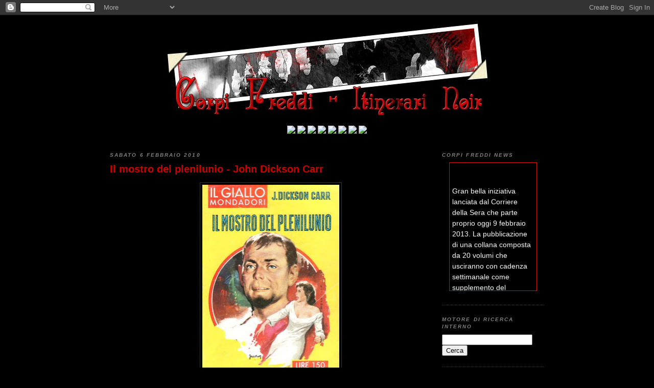

--- FILE ---
content_type: text/html; charset=UTF-8
request_url: https://corpifreddi.blogspot.com/2010/02/il-mostro-del-plenilunio-john-dickson.html?showComment=1265617238570
body_size: 19361
content:
<!DOCTYPE html>
<html dir='ltr' xmlns='http://www.w3.org/1999/xhtml' xmlns:b='http://www.google.com/2005/gml/b' xmlns:data='http://www.google.com/2005/gml/data' xmlns:expr='http://www.google.com/2005/gml/expr'>
<head>
<link href='https://www.blogger.com/static/v1/widgets/2944754296-widget_css_bundle.css' rel='stylesheet' type='text/css'/>
<meta content='ZB+hmoi/KNtdBSrIrn+lzU+t7nlQM/I2RvbJt6MbqwU=' name='verify-v1'/>
<script>
function openPopup(divId,W,H) {
if(W == undefined || H == undefined) {
W=1024;
H=768;
}
var html = document.getElementById(divId).innerHTML;
var newWindow = window.open("","","top=100,left=200,width=" +W+",height="+H+",scrollbars=yes,status=no,menubar=no,toolbar=no,locations=no");
newWindow.document.open();
newWindow.document.write(html);
newWindow.document.close();
}
</script>
<!-- TradeDoubler site verification 1628412 -->
<script type='text/javascript'>
msg = 'Corpi Freddi - blog di letteratura Noir';
</script>
<script src="//www.ilsitoblu.com/lacameradeiblog/script/titolo/scorrevole.js" type="text/javascript"></script>
<link href="//www.ilsitoblu.com/lacameradeiblog/script/menuspry/menuspry.css" rel="stylesheet" type="text/css">
<script src="//www.ilsitoblu.com/lacameradeiblog/script/menuspry/script.js" type="text/javascript"></script>
<meta content='text/html; charset=UTF-8' http-equiv='Content-Type'/>
<meta content='blogger' name='generator'/>
<link href='https://corpifreddi.blogspot.com/favicon.ico' rel='icon' type='image/x-icon'/>
<link href='http://corpifreddi.blogspot.com/2010/02/il-mostro-del-plenilunio-john-dickson.html' rel='canonical'/>
<link rel="alternate" type="application/atom+xml" title="Corpi Freddi - itinerari noir - Atom" href="https://corpifreddi.blogspot.com/feeds/posts/default" />
<link rel="alternate" type="application/rss+xml" title="Corpi Freddi - itinerari noir - RSS" href="https://corpifreddi.blogspot.com/feeds/posts/default?alt=rss" />
<link rel="service.post" type="application/atom+xml" title="Corpi Freddi - itinerari noir - Atom" href="https://www.blogger.com/feeds/1505972036154903738/posts/default" />

<link rel="alternate" type="application/atom+xml" title="Corpi Freddi - itinerari noir - Atom" href="https://corpifreddi.blogspot.com/feeds/4815485217229102279/comments/default" />
<!--Can't find substitution for tag [blog.ieCssRetrofitLinks]-->
<link href='https://blogger.googleusercontent.com/img/b/R29vZ2xl/AVvXsEjmqFSf7Ip2O1o99-Y2VdkISB9MdU5jBFzXirNtbMZkIfv88k9yunsu143HQCz4Fsczd_GrHwNW_E5SMopRgupTTwlXpkglEeZKWDM8j0Luj_HI3iqSxwFV67urtupksByjCU1RRAXs6yab/s400/il_mostro_plenilunio_prima_ITA.jpg' rel='image_src'/>
<meta content='http://corpifreddi.blogspot.com/2010/02/il-mostro-del-plenilunio-john-dickson.html' property='og:url'/>
<meta content='Il mostro del plenilunio - John Dickson Carr' property='og:title'/>
<meta content='Il blog si occupa di gialli, thriller, noir, horror in tutte le sue facce: fumetti, libri, cinema e tv.Troverete interviste, recensioni, articoli ecc' property='og:description'/>
<meta content='https://blogger.googleusercontent.com/img/b/R29vZ2xl/AVvXsEjmqFSf7Ip2O1o99-Y2VdkISB9MdU5jBFzXirNtbMZkIfv88k9yunsu143HQCz4Fsczd_GrHwNW_E5SMopRgupTTwlXpkglEeZKWDM8j0Luj_HI3iqSxwFV67urtupksByjCU1RRAXs6yab/w1200-h630-p-k-no-nu/il_mostro_plenilunio_prima_ITA.jpg' property='og:image'/>
<title>Corpi Freddi - itinerari noir: Il mostro del plenilunio - John Dickson Carr</title>
<style id='page-skin-1' type='text/css'><!--
/*
-----------------------------------------------
Blogger Template Style
Name:     Minima Black
Designer: Douglas Bowman
URL:      www.stopdesign.com
Date:     26 Feb 2004
Updated by: Blogger Team
----------------------------------------------- */
/* Variable definitions
====================
<Variable name="bgcolor" description="Page Background Color"
type="color" default="#000">
<Variable name="textcolor" description="Text Color"
type="color" default="#ccc">
<Variable name="linkcolor" description="Link Color"
type="color" default="#9ad">
<Variable name="pagetitlecolor" description="Blog Title Color"
type="color" default="#ccc">
<Variable name="descriptioncolor" description="Blog Description Color"
type="color" default="#777">
<Variable name="titlecolor" description="Post Title Color"
type="color" default="#ad9">
<Variable name="bordercolor" description="Border Color"
type="color" default="#333">
<Variable name="sidebarcolor" description="Sidebar Title Color"
type="color" default="#777">
<Variable name="sidebartextcolor" description="Sidebar Text Color"
type="color" default="#999">
<Variable name="visitedlinkcolor" description="Visited Link Color"
type="color" default="#a7a">
<Variable name="bodyfont" description="Text Font"
type="font" default="normal normal 100% 'Trebuchet MS',Trebuchet,Verdana,Sans-serif">
<Variable name="headerfont" description="Sidebar Title Font"
type="font"
default="normal bold 78% 'Trebuchet MS',Trebuchet,Arial,Verdana,Sans-serif">
<Variable name="pagetitlefont" description="Blog Title Font"
type="font"
default="normal bold 200% 'Trebuchet MS',Trebuchet,Verdana,Sans-serif">
<Variable name="descriptionfont" description="Blog Description Font"
type="font"
default="normal normal 78% 'Trebuchet MS', Trebuchet, Verdana, Sans-serif">
<Variable name="postfooterfont" description="Post Footer Font"
type="font"
default="normal normal 78% 'Trebuchet MS', Trebuchet, Arial, Verdana, Sans-serif">
<Variable name="startSide" description="Start side in blog language"
type="automatic" default="left">
<Variable name="endSide" description="End side in blog language"
type="automatic" default="right">
*/
/* Use this with templates/template-twocol.html */
body {
background:#000000;
margin:0;
color:#cccccc;
font: x-small "Trebuchet MS", Trebuchet, Verdana, Sans-serif;
font-size/* */:/**/small;
font-size: /**/small;
text-align: center;
}
a:link {
color:#cc0000;
text-decoration:none;
}
a:visited {
color:#e1771e;
text-decoration:none;
}
a:hover {
color:#cc0000;
text-decoration:underline;
}
a img {
border-width:0;
}
a.Bottone {
background: #000000;
padding: 0px;
color: #0000FF;
}
/* Header
-----------------------------------------------
*/
#header-wrapper {
width:650px;
margin:0 auto 0px;
border:0px solid #333333;
}
#header-inner {
background-position: center;
margin-left: auto;
margin-right: auto;
}
#header {
margin: 5px;
border: 0px solid #333333;
text-align: center;
color:#cc0000;
}
#header h1 {
margin:5px 5px 0;
padding:15px 20px .25em;
line-height:1.2em;
text-transform:uppercase;
letter-spacing:.2em;
font: normal bold 200% Times, serif;
}
#header a {
color:#cc0000;
text-decoration:none;
}
#header a:hover {
color:#cc0000;
}
#header .description {
margin:0 5px 5px;
padding:0 20px 15px;
max-width:700px;
text-transform:uppercase;
letter-spacing:.2em;
line-height: 1.4em;
font: normal normal 78% Trebuchet, Trebuchet MS, Arial, sans-serif;
color: #777777;
}
#header img {
margin-left: auto;
margin-right: auto;
}
/* Outer-Wrapper
----------------------------------------------- */
#outer-wrapper {
width: 850px;
margin:0 auto;
padding:10px;
text-align:left;
font: normal normal 14px 'Trebuchet MS',Trebuchet,Verdana,Sans-serif;
}
#main-wrapper {
width: 630px;
float: left;
word-wrap: break-word; /* fix for long text breaking sidebar float in IE */
overflow: hidden;     /* fix for long non-text content breaking IE sidebar float */
}
#sidebar-wrapper {
width: 200px;
float: right;
word-wrap: break-word; /* fix for long text breaking sidebar float in IE */
overflow: hidden;     /* fix for long non-text content breaking IE sidebar float */
}
/* Headings
----------------------------------------------- */
h2 {
margin:1.5em 0 .75em;
font:italic bold 74% Arial, sans-serif;
line-height: 1.4em;
text-transform:uppercase;
letter-spacing:.2em;
color:#808080;
}
/* Posts
-----------------------------------------------
*/
h2.date-header {
margin:1.5em 0 .5em;
}
.post {
margin:.5em 0 1.5em;
border-bottom:1px dotted #333333;
padding-bottom:1.5em;
}
.post h3 {
margin:.25em 0 0;
padding:0 0 4px;
font-size:140%;
font-weight:normal;
line-height:1.4em;
color:#cc0000;
}
.post h3 a, .post h3 a:visited, .post h3 strong {
display:block;
text-decoration:none;
color:#cc0000;
font-weight:bold;
}
.post h3 strong, .post h3 a:hover {
color:#cccccc;
}
.post-body {
margin:0 0 .75em;
line-height:1.6em;
}
.post-body blockquote {
line-height:1.3em;
}
.post-footer {
margin: .75em 0;
color:#808080;
text-transform:uppercase;
letter-spacing:.1em;
font: italic bold 78% Times, serif;
line-height: 1.4em;
}
.comment-link {
margin-left:.6em;
}
.post img {
padding:4px;
border:1px solid #333333;
}
.post blockquote {
margin:1em 20px;
}
.post blockquote p {
margin:.75em 0;
}
/* Comments
----------------------------------------------- */
#comments h4 {
margin:1em 0;
font-weight: bold;
line-height: 1.4em;
text-transform:uppercase;
letter-spacing:.2em;
color: #808080;
}
#comments-block {
margin:1em 0 1.5em;
line-height:1.6em;
}
#comments-block .comment-author {
margin:.5em 0;
}
#comments-block .comment-body {
margin:.25em 0 0;
}
#comments-block .comment-footer {
margin:-.25em 0 2em;
line-height: 1.4em;
text-transform:uppercase;
letter-spacing:.1em;
}
#comments-block .comment-body p {
margin:0 0 .75em;
}
.deleted-comment {
font-style:italic;
color:gray;
}
.feed-links {
clear: both;
line-height: 2.5em;
}
#blog-pager-newer-link {
float: left;
}
#blog-pager-older-link {
float: right;
}
#blog-pager {
text-align: center;
}
/* Sidebar Content
----------------------------------------------- */
.sidebar {
color: #ffffff;
line-height: 1.5em;
}
.sidebar ul {
list-style:none;
margin:0 0 0;
padding:0 0 0;
}
.sidebar li {
margin:0;
padding-top:0;
padding-right:0;
padding-bottom:.25em;
padding-left:15px;
text-indent:-15px;
line-height:1.5em;
}
.sidebar .widget, .main .widget {
border-bottom:1px dotted #333333;
margin:0 0 1.5em;
padding:0 0 1.5em;
}
.main .Blog {
border-bottom-width: 0;
}
/* Profile
----------------------------------------------- */
.profile-img {
float: left;
margin-top: 0;
margin-right: 5px;
margin-bottom: 5px;
margin-left: 0;
padding: 4px;
border: 1px solid #333333;
}
.profile-data {
margin:0;
text-transform:uppercase;
letter-spacing:.1em;
font: italic bold 78% Times, serif;
color: #808080;
font-weight: bold;
line-height: 1.6em;
}
.profile-datablock {
margin:.5em 0 .5em;
}
.profile-textblock {
margin: 0.5em 0;
line-height: 1.6em;
}
.profile-link {
font: italic bold 78% Times, serif;
text-transform: uppercase;
letter-spacing: .1em;
}
/* Footer
----------------------------------------------- */
#footer {
width:660px;
clear:both;
margin:0 auto;
padding-top:15px;
line-height: 1.6em;
text-transform:uppercase;
letter-spacing:.1em;
text-align: center;
}

--></style>
<link href='https://www.blogger.com/dyn-css/authorization.css?targetBlogID=1505972036154903738&amp;zx=b1fb4494-b405-4e4c-a8f6-559c312a1f4a' media='none' onload='if(media!=&#39;all&#39;)media=&#39;all&#39;' rel='stylesheet'/><noscript><link href='https://www.blogger.com/dyn-css/authorization.css?targetBlogID=1505972036154903738&amp;zx=b1fb4494-b405-4e4c-a8f6-559c312a1f4a' rel='stylesheet'/></noscript>
<meta name='google-adsense-platform-account' content='ca-host-pub-1556223355139109'/>
<meta name='google-adsense-platform-domain' content='blogspot.com'/>

</head>
<body>
<div class='navbar section' id='navbar'><div class='widget Navbar' data-version='1' id='Navbar1'><script type="text/javascript">
    function setAttributeOnload(object, attribute, val) {
      if(window.addEventListener) {
        window.addEventListener('load',
          function(){ object[attribute] = val; }, false);
      } else {
        window.attachEvent('onload', function(){ object[attribute] = val; });
      }
    }
  </script>
<div id="navbar-iframe-container"></div>
<script type="text/javascript" src="https://apis.google.com/js/platform.js"></script>
<script type="text/javascript">
      gapi.load("gapi.iframes:gapi.iframes.style.bubble", function() {
        if (gapi.iframes && gapi.iframes.getContext) {
          gapi.iframes.getContext().openChild({
              url: 'https://www.blogger.com/navbar/1505972036154903738?po\x3d4815485217229102279\x26origin\x3dhttps://corpifreddi.blogspot.com',
              where: document.getElementById("navbar-iframe-container"),
              id: "navbar-iframe"
          });
        }
      });
    </script><script type="text/javascript">
(function() {
var script = document.createElement('script');
script.type = 'text/javascript';
script.src = '//pagead2.googlesyndication.com/pagead/js/google_top_exp.js';
var head = document.getElementsByTagName('head')[0];
if (head) {
head.appendChild(script);
}})();
</script>
</div></div>
<div id='outer-wrapper'><div id='wrap2'>
<!-- skip links for text browsers -->
<span id='skiplinks' style='display:none;'>
<a href='#main'>skip to main </a> |
      <a href='#sidebar'>skip to sidebar</a>
</span>
<div id='header-wrapper'>
<div class='header section' id='header'><div class='widget Header' data-version='1' id='Header1'>
<div id='header-inner'>
<a href='https://corpifreddi.blogspot.com/' style='display: block'>
<img alt='Corpi Freddi - itinerari noir' height='180px; ' id='Header1_headerimg' src='https://blogger.googleusercontent.com/img/b/R29vZ2xl/AVvXsEgL1x4jRXqUxIqQmwqoQArz9gadpXwyW89wswzQw-kbyc1SExy85eLsyx3WLJ1vQRRg3gDbABkkGDzlFG8d_IDm_TZO8xRG-usOAK_8Sb6AGhsNahhjBKxtTX8UGxGnQCET-zAIvWL7LUg/s1600-r/CorpiFreddi.jpg' style='display: block' width='634px; '/>
</a>
</div>
</div></div>
</div>
<div id='content-wrapper'>
<div id='crosscol-wrapper' style='text-align:center'>
<div class='crosscol section' id='crosscol'><div class='widget Text' data-version='1' id='Text1'>
<div class='widget-content'>
<span style="color: rgb(0, 0, 0);"> </span><br/>
</div>
<div class='clear'></div>
</div><div class='widget HTML' data-version='1' id='HTML5'>
<div class='widget-content'>
<a href="http://corpifreddi.blogspot.com" class="Bottone" title="Torna alla Home dei Corpi Freddi"><img border="0" src="https://lh3.googleusercontent.com/blogger_img_proxy/AEn0k_tQG7xJEeYPpPg4WRIxxLhvrTe944Iae3bGi8ikGAxow1FbnFNB7DjNMon6mMgXNyU6p2iELQtmglvBv7fsIBUKo-bLgz1XdxHiOusGyNZ6qOTBTw=s0-d"></a>

<a href="http://corpifreddi.blogspot.com/search/label/Recensioni" class="Bottone" title="Le recensioni dei libri letti dai corpicini"><img border="0" src="https://lh3.googleusercontent.com/blogger_img_proxy/AEn0k_vYNkkl7GTd7mm-jre94mGaC-vsqS96OFQ38zTT-yXPJsszHll-PXC9gLAhS-dG6W1wXkUFyorWASZpzFUdZAiCKNAt6tWU4s4ESVayQq-CIJ38qlnWvdCSYlQ=s0-d"></a>

<a href="http://corpifreddi.blogspot.com/search/label/Lista_Interviste" class="Bottone" title="Interviste ai + grandi autori"><img border="0" src="https://lh3.googleusercontent.com/blogger_img_proxy/AEn0k_tmhztF4pHKmLjn8xO_gPdhK6Uy5NlzB58xGkm1mY1qNUzgtXgFdjJrgucEajOF3fcUmPYuWFaYx36KB6PVdrno40vqVv6yXPXV1eOv7neAezzLNVZmkEHxBQ=s0-d"></a>

<a href="http://corpifreddi.blogspot.com/search/label/Novità" class="Bottone" title="Consigli per gli acquisti!!"><img border="0" src="https://lh3.googleusercontent.com/blogger_img_proxy/AEn0k_ttS-LMBpV7SSyD4ifyNjaPu2Vm1TTyXrgmG0YS_NkQYSTk519q2nrHKxJnQbQ36aTXLO03cZ30w_Ooov-0Eo063DISn7ZkF8HkAN63Mbvtf_yrPw=s0-d"></a>

<a href="http://corpifreddi.blogspot.com/search/label/lista_retrospettive" class="Bottone" title="Vita Morte e Libri di uno Scrittore"><img border="0" src="https://lh3.googleusercontent.com/blogger_img_proxy/AEn0k_vTzM0iKqgZIsFgf80DsxbmWa_mtDsC5_1kKQTrv7OXSpojIc1SJ8x0NTtkjlPro9iui4pRPXSObcQK5_BTlmB7QnfCIhkylmnR4vjbt-bXOYSEQIgEaeo_dqZRHA=s0-d"></a>
<a href="http://corpifreddi.blogspot.com/search/label/Angolo_autori" class="Bottone" title="Articoli, racconti inediti scritti in esclusiva per noi!!"><img border="0" src="https://lh3.googleusercontent.com/blogger_img_proxy/AEn0k_scEGdeCCAm572y2P8VERL6dJre3FkndYGS4FSYWOlFoHhAuRUjA7NoTXHdHYXK_khZ-Ew3RKeBkyTTNMzYXqORJ_WR2vNNAaTFRI2gbfEhmGHdxMJG_0XB7D74SMvldtU=s0-d"></a>

<a href="http://corpifreddi.blogspot.com/search/label/spazio_fumetti" class="Bottone" title="Spazio dedicato al fumetto"><img border="0" src="https://lh3.googleusercontent.com/blogger_img_proxy/AEn0k_trR9zkY8UYd2XYGjlHdnF4jmTPFAbp0GySh7YCHnjBjSxnxaPCdgKHWyMkQz_B87DQ5nAeXp3g26RD1wqweavKohVAUl_OSzLbcDMHQQEYu0xGSqKyfg=s0-d"></a>

<a href="http://corpifreddi.blogspot.com/search/label/I_Classici" class="Bottone" title="Spazio Amarcord"><img border="0" src="https://lh3.googleusercontent.com/blogger_img_proxy/AEn0k_s9-yvweX_up9amlcuq6FDfgvDde4aFdcGH_MCOJokTycGttZtwSdeUHRAKYm63MdMAWGzgYjPJF3F1Y2pNi1bbq200MfZ8jQqC8ruzcC-JMvfJVzWp2GfoiGYIXM4=s0-d"></a>
</div>
<div class='clear'></div>
</div><div class='widget Text' data-version='1' id='Text2'>
<div class='widget-content'>
<span style="color: rgb(0, 0, 0);">_<br/></span>
</div>
<div class='clear'></div>
</div></div>
</div>
<div id='main-wrapper'>
<div class='main section' id='main'><div class='widget Blog' data-version='1' id='Blog1'>
<div class='blog-posts hfeed'>

          <div class="date-outer">
        
<h2 class='date-header'><span>sabato 6 febbraio 2010</span></h2>

          <div class="date-posts">
        
<div class='post-outer'>
<div class='post hentry uncustomized-post-template'>
<a name='4815485217229102279'></a>
<h3 class='post-title entry-title'>
<a href='https://corpifreddi.blogspot.com/2010/02/il-mostro-del-plenilunio-john-dickson.html'>Il mostro del plenilunio - John Dickson Carr</a>
</h3>
<div style='float:left;padding:4px;'>
<a name='fb_share' rel='nofollow' share_url='https://corpifreddi.blogspot.com/2010/02/il-mostro-del-plenilunio-john-dickson.html' type='button_count'></a>
<script src="//static.ak.fbcdn.net/connect.php/js/FB.Share" type="text/javascript"></script>
</div>
<div class='post-header-line-1'></div>
<div class='post-body entry-content'>
<div class="separator" style="clear: both; text-align: center;"><a href="https://blogger.googleusercontent.com/img/b/R29vZ2xl/AVvXsEjmqFSf7Ip2O1o99-Y2VdkISB9MdU5jBFzXirNtbMZkIfv88k9yunsu143HQCz4Fsczd_GrHwNW_E5SMopRgupTTwlXpkglEeZKWDM8j0Luj_HI3iqSxwFV67urtupksByjCU1RRAXs6yab/s1600-h/il_mostro_plenilunio_prima_ITA.jpg" imageanchor="1" style="margin-left: 1em; margin-right: 1em;"><img border="0" height="400" src="https://blogger.googleusercontent.com/img/b/R29vZ2xl/AVvXsEjmqFSf7Ip2O1o99-Y2VdkISB9MdU5jBFzXirNtbMZkIfv88k9yunsu143HQCz4Fsczd_GrHwNW_E5SMopRgupTTwlXpkglEeZKWDM8j0Luj_HI3iqSxwFV67urtupksByjCU1RRAXs6yab/s400/il_mostro_plenilunio_prima_ITA.jpg" width="268" /></a></div><br />
&#8220;<i style="color: red;"><b>&#8230;E uno dei più spaventosi tra questi mostri  della notte (che si  trovano anche nella nostra ridente  terra di Francia) è una figura terrificante che durante il giorno può nascondersi sotto l&#8217;aspetto  di un bell&#8217;uomo  o di una graziosa donna sorridente; ma durante la notte diventa un&#8217;orribile bestia dagli artigli sporchi di sangue. Così vi  dico  persino a  voi che vivete nella città di Parigi, quando la vostra lampada durante la notte sparge una luce fioca , e voi sentite un lieve battito di dita sui vetri della vostra  finestra, non aprite la porta a questo ingannevole viandante ...</b></i> " <br />
<br />
Inizia così, mettendo in guardia i lettori della presenza di mostri (lupi mannari ? vampiri ?) che con il calare delle tenebre vengono a bussare alla nostra porta, &#8220;<i><b>Il mostro del plenilunio</b></i>&#8221; primo romanzo e primo delitto &#8220;della camera chiusa&#8221; di <b>John Dickson Carr</b>, scrittore americano che passerà alla storia come il padrone e maestro indiscusso del genere. Era il 5 febbraio 1930: sono passati esattamente 80 anni da quando la Harper &amp; Brothers, storica casa editrice di New York, dava alle stampe &#8220;It walks by night&#8221; a cui faranno seguito una settantina di libri. In Italia si dovrà attendere il 9 novembre 1958 quando verrà pubblicato per la prima volta nella collana &#8220;Il Giallo Mondadori&#8221; al n. 510.<br />
<b>Alexandre Laurent </b>è uno psicopatico serial killer finito al manicomio. Sua moglie, <b>Louise</b>, decide di rifarsi una vita e risposarsi con il duca di <b>Saligny</b>, famoso nel &#8220;beau monde&#8221; per essere un noto giocatore di tennis, in grado di sconfiggere nientemeno che Renè Lacoste a Wimbledon , nonché schermitore di fama internazionale. Ma un bel (?!?) giorno <b>Laurent </b>riesce a fuggire dall&#8217;istituto in cui è rinchiuso e a far giungere un messaggio al duca, minacciandolo di morte nel caso  insistesse a convolare a nozze con l&#8217;ex amata.<br />
Il nobil uomo, da buon guascone, si sposa ugualmente e viene quindi puntualmente assassinato in un modo assolutamente spettacolare (che lascio scoprire a voi) in una stanza in cui è entrato da solo e dalla quale, soprattutto, dopo l'omicidio, non è uscito nessuno &#8220;Un delitto impossibile&#8230;.  e se  c&#8217;è un caso in cui non si può pensare che il morto si sia tolto la vita con le proprie mani è proprio questo&#8221;.<br />
Eppure, nel giro di dieci minuti qualcuno è entrato  nel locale, ha commesso l'omicidio ed è fuggito  senza lasciare la minima traccia e senza essere visto da nessuno. Chi è l&#8217;assassino? Come ha fatto? E soprattutto perché continua a colpire? <br />
Per il suo esordio letterario, <b>John Dickson Carr</b> si affida a<b> Henri Bencolin</b>, già personaggio centrale di alcuni suoi racconti brevi pubblicati sul giornale scolastico ai tempi del college  e che sarà protagonista solamente di altri 4 romanzi.<br />
Nelle prime storie il nostro è decisamente più giovane e semplicemente uno dei tanti prefetti della sureté  ma già in questa avventura lo troviamo ormai  &#8220;judge d&#8217;instruction&#8221; del dipartimento della Senna nonché capo della polizia parigina. Un personaggio dall&#8217;aspetto &#8220;mefistofelico&#8221; che sembrerebbe trovarsi a maggior agio piuttosto in un &#8220;feuleitton&#8221; ottocentesco che in un libro del &#8216;900.  Aveva le palpebre cadenti, un naso sottile e aquilino, e profonde rughe  che scendevano giù fino ai lati della bocca.<br />
Portava i baffi piccoli e la barba a punta nera. I suoi capelli neri erano pettinati con la riga in mezzo e si alzavano in punta, come le corna. Ma non lasciatevi ingannare: le &#8220;cronache del tempo&#8221; lo dipingevano come l&#8217;&#8221;uomo più pericoloso d&#8217;Europa&#8221;. Ne viene fuori un personaggio forse un po&#8217; pienotto si sé e con la tendenza a pontificare un po&#8217; troppo, un misto tra un diavolo in abito da sera e un dandy alla  Philo Vance ma sicuramente una figura suggestiva.<br />
Pur essendo un&#8217;opera prima, &#8220;<i><b>Il mostro del plenilunio</b></i>&#8221;, secondo il mio modesto parere, si può tranquillamente collocare nel novero delle cose migliori mai scritte da <b>Carr</b>. Certamente la meccanica del delitto della camera chiusa non è eclatante come altre, quasi come se, l&#8217;autore da grandissimo illusionista quale era, volesse tenere in serbo i suoi trucchi migliori per i romanzi successivi. Forse c'è qualche &#8220;effetto speciale&#8221; di troppo e un po&#8217; troppo artefatto, ma l&#8217;intera trama funziona ugualmente a meraviglia, proponendo già tutte quelle peculiari caratteristiche che renderanno inconfondibili le sue storie. Si tratta di un racconto  lugubre, sinistro e tenebroso, pervaso di intrighi e complicazioni  nella migliore tradizione del Grand Guignol, (cosa che distinguerà tutti i primi romanzi di Carr).<br />
Una perfetta fusione tra Gastron  Leroux (autore di quello che secondo Carr è il miglior racconto della camera chiusa &#8220;Il mistero della camera gialla&#8221; del 1907 ) ed Edgar Allan Poe, la cui ingombrante presenza aleggia lungo tutto il corso della storia. Numerosi fattori concorrono a ricreare una certa aria da romanzo d&#8217;appendice. Una Parigi notturna che, in barba alla fama ormai consolidata di &#8220;ville lumiere&#8221;, appare antelucana, buia, oscura e tenebrosa, in cui verrebbe più logico immaginare i lunghi &#8220;boulevards&#8221;  percorsi da &#8220;fiacres&#8221; condotti dai cavalli, alla luce incerta e tremolante dei lampioni a gas, piuttosto che dalle automobili. Fanno da palcoscenico atavici e vetusti palazzi aristocratici che ci immaginiamo, favoriti dalla narrazione, con enormi scaloni, impolverati ritratti di antenati che dalle pareti sembrano seguirci con lo sguardo, antiquati arazzi, orologi che ticchettano nella nel silenzio della notte, vecchie armature, stanze chiuse da tempi immemorabili, ombre e oscurità degni di casa Usher.<br />
Il buio, poi, viene attenuato preferibilmente dalle fiammelle tremule delle candele, che rischiarano alcune delle scene di maggior effetto del romanzo ingigantendo a dismisura e dando vita alle ombre sui muri, siano esse di commensali che trascorrono la serata a discutere di celebri omicidi (il più possibile efferati) e di racconti famosi di Edgar Allan Poe, sia che siano di intervenuti ad una veglia funebre o convitati di romantici &#8220;tete a tete&#8221; ignari di chi si cela nell&#8217;oscurità che li circonda.<br />
Tutti componenti che l&#8217;autore americano adorava e a cui attingerà a piene mani nel prosieguo del suo cammino letterario quarantennale che si concluderà nel 1972 con la pubblicazione di &#8220;<i><b>Il mistero di Muriel</b></i>&#8221; giallo storico senza personaggi fissi, e che ancora oggi a distanza  di 80 anni conquistano e appassionano milioni di lettori di tutto il mondo, che come noi, chiamati a raccolta dal grande Pifferaio Magico, <b>John Dickson Carr</b>, rimangono incantati e stregati da quello che lo stesso autore, in un suo saggio dedicato al romanzo giallo, chiama &#8220;il vecchio gioco, il grande gioco, il più straordinario gioco del mondo&#8221;.<br />
<br />
<br />
<div style="text-align: center;"><b>John Dickson Carr</b></div><div style="text-align: center;"><b>Il mostro del plenilunio</b></div><div style="text-align: center;"><b>(It walks by night - 1930)</b></div><div class="separator" style="clear: both; text-align: center;"><a href="https://blogger.googleusercontent.com/img/b/R29vZ2xl/AVvXsEhoAU-d94czmw7F4nARSPVcoB-ZvGEHNgYqjSr5ieck0wwuXOl4JXJmYDgC5Z9sswcm9b3okkdKw_hUdaayk6_gncRFeOJORLa5voqZNYxnT68awgVAhaimCJZ9a_tZwUx7DOFPI2gbfnLI/s1600-h/ItWalksByNight_prima_USA.jpg" imageanchor="1" style="margin-left: 1em; margin-right: 1em;"><img border="0" src="https://blogger.googleusercontent.com/img/b/R29vZ2xl/AVvXsEhoAU-d94czmw7F4nARSPVcoB-ZvGEHNgYqjSr5ieck0wwuXOl4JXJmYDgC5Z9sswcm9b3okkdKw_hUdaayk6_gncRFeOJORLa5voqZNYxnT68awgVAhaimCJZ9a_tZwUx7DOFPI2gbfnLI/s320/ItWalksByNight_prima_USA.jpg" /></a></div><br />
<br />
<ul><li><b>Il Giallo Mondadori n. 510 del 9/11/1958</b></li>
<li><b>I Classici del Giallo Mondadori n. 196  del 30/07/1974</b></li>
<li><b>Bencolin della polizia di Parigi &#8211; Omnibus Mondadori - 1993</b></li>
</ul><br />
<b>http://www.gialloweb.net/biblio/carr.asp</b><br />
<br />
<b><span style="color: red;">Articolo di Allanon&nbsp;</span></b><br />
<br />
<div class="separator" style="clear: both; text-align: center;"><a href="https://blogger.googleusercontent.com/img/b/R29vZ2xl/AVvXsEiDIHP8E2nCeYmy_IHtoXGcZEd1nC0m-DEEIVbhI7-7LZFXxi7o_eJ1FLtla7YvSurSKZ5miLOFAbjP20uXVki3RdTi1O0Dagb9VxieL6X4eVW5rKIuNlD3lFI2OWbQtaeU7gOCIsuovrV0/s1600-h/dickson_carr1_large.jpg" imageanchor="1" style="margin-left: 1em; margin-right: 1em;"><img border="0" src="https://blogger.googleusercontent.com/img/b/R29vZ2xl/AVvXsEiDIHP8E2nCeYmy_IHtoXGcZEd1nC0m-DEEIVbhI7-7LZFXxi7o_eJ1FLtla7YvSurSKZ5miLOFAbjP20uXVki3RdTi1O0Dagb9VxieL6X4eVW5rKIuNlD3lFI2OWbQtaeU7gOCIsuovrV0/s320/dickson_carr1_large.jpg" /></a></div><b><span style="color: red;">&nbsp;</span></b>
<div style='clear: both;'></div>
</div>
<div class='post-footer'>
<div class='post-footer-line post-footer-line-1'>
<span class='post-author vcard'>
Pubblicato da
<span class='fn'>Scéf</span>
</span>
<span class='post-timestamp'>
alle
<a class='timestamp-link' href='https://corpifreddi.blogspot.com/2010/02/il-mostro-del-plenilunio-john-dickson.html' rel='bookmark' title='permanent link'><abbr class='published' title='2010-02-06T08:04:00+01:00'>08:04</abbr></a>
</span>
<span class='reaction-buttons'>
</span>
<span class='star-ratings'>
</span>
<span class='post-comment-link'>
</span>
<span class='post-backlinks post-comment-link'>
</span>
<span class='post-icons'>
<span class='item-action'>
<a href='https://www.blogger.com/email-post/1505972036154903738/4815485217229102279' title='Post per email'>
<img alt="" class="icon-action" height="13" src="//www.blogger.com/img/icon18_email.gif" width="18">
</a>
</span>
<span class='item-control blog-admin pid-1450172044'>
<a href='https://www.blogger.com/post-edit.g?blogID=1505972036154903738&postID=4815485217229102279&from=pencil' title='Modifica post'>
<img alt='' class='icon-action' height='18' src='https://resources.blogblog.com/img/icon18_edit_allbkg.gif' width='18'/>
</a>
</span>
</span>
</div>
<div class='post-footer-line post-footer-line-2'>
<span class='post-labels'>
Etichette:
<a href='https://corpifreddi.blogspot.com/search/label/I_Classici' rel='tag'>I_Classici</a>
</span>
</div>
<div class='post-footer-line post-footer-line-3'>
<span class='post-location'>
</span>
</div>
</div>
</div>
<div class='comments' id='comments'>
<a name='comments'></a>
<h4>6 commenti:</h4>
<div id='Blog1_comments-block-wrapper'>
<dl class='avatar-comment-indent' id='comments-block'>
<dt class='comment-author ' id='c3874835145377295361'>
<a name='c3874835145377295361'></a>
<div class="avatar-image-container avatar-stock"><span dir="ltr"><a href="https://www.blogger.com/profile/08340728099637867016" target="" rel="nofollow" onclick="" class="avatar-hovercard" id="av-3874835145377295361-08340728099637867016"><img src="//www.blogger.com/img/blogger_logo_round_35.png" width="35" height="35" alt="" title="IL KILLER MANTOVANO">

</a></span></div>
<a href='https://www.blogger.com/profile/08340728099637867016' rel='nofollow'>IL KILLER MANTOVANO</a>
ha detto...
</dt>
<dd class='comment-body' id='Blog1_cmt-3874835145377295361'>
<p>
Che analisi con i fiocchi!!!<br />Un romanzo epocale e una pietra miliare per quel che mi riguarda.<br />Il maestro della camera chiusa è in assoluto il mio scrittore preferito tra i romanzieri della golden-age.<br />FONDAMENTALE!!<br />Alberto sei stato semplicemente eccezionale.<br />Grazie.
</p>
</dd>
<dd class='comment-footer'>
<span class='comment-timestamp'>
<a href='https://corpifreddi.blogspot.com/2010/02/il-mostro-del-plenilunio-john-dickson.html?showComment=1265445487601#c3874835145377295361' title='comment permalink'>
6 febbraio 2010 alle ore 09:38
</a>
<span class='item-control blog-admin pid-498482646'>
<a class='comment-delete' href='https://www.blogger.com/comment/delete/1505972036154903738/3874835145377295361' title='Elimina commento'>
<img src='https://resources.blogblog.com/img/icon_delete13.gif'/>
</a>
</span>
</span>
</dd>
<dt class='comment-author ' id='c7659737098037563744'>
<a name='c7659737098037563744'></a>
<div class="avatar-image-container avatar-stock"><span dir="ltr"><img src="//resources.blogblog.com/img/blank.gif" width="35" height="35" alt="" title="Anonimo">

</span></div>
Anonimo
ha detto...
</dt>
<dd class='comment-body' id='Blog1_cmt-7659737098037563744'>
<p>
Il &quot;classico&quot; fa sempre bene. Continuate così...:)<br />Fabio Lotti
</p>
</dd>
<dd class='comment-footer'>
<span class='comment-timestamp'>
<a href='https://corpifreddi.blogspot.com/2010/02/il-mostro-del-plenilunio-john-dickson.html?showComment=1265451894665#c7659737098037563744' title='comment permalink'>
6 febbraio 2010 alle ore 11:24
</a>
<span class='item-control blog-admin pid-523452402'>
<a class='comment-delete' href='https://www.blogger.com/comment/delete/1505972036154903738/7659737098037563744' title='Elimina commento'>
<img src='https://resources.blogblog.com/img/icon_delete13.gif'/>
</a>
</span>
</span>
</dd>
<dt class='comment-author ' id='c9113880592597781766'>
<a name='c9113880592597781766'></a>
<div class="avatar-image-container vcard"><span dir="ltr"><a href="https://www.blogger.com/profile/00240815984139830737" target="" rel="nofollow" onclick="" class="avatar-hovercard" id="av-9113880592597781766-00240815984139830737"><img src="https://resources.blogblog.com/img/blank.gif" width="35" height="35" class="delayLoad" style="display: none;" longdesc="//blogger.googleusercontent.com/img/b/R29vZ2xl/AVvXsEiksz4qflefAcv9H2lpJOYHaiksgBtQ2UQkW8C51IJB_iw430ij6mV8uvGfp4SCj7VLSO-FTBcITTVtesyGkz7ATUysVwKqLScNC5KQY5BbxtnyS6Ikga1O2WJjq5m1_g/s45-c/*" alt="" title="Martina S.">

<noscript><img src="//blogger.googleusercontent.com/img/b/R29vZ2xl/AVvXsEiksz4qflefAcv9H2lpJOYHaiksgBtQ2UQkW8C51IJB_iw430ij6mV8uvGfp4SCj7VLSO-FTBcITTVtesyGkz7ATUysVwKqLScNC5KQY5BbxtnyS6Ikga1O2WJjq5m1_g/s45-c/*" width="35" height="35" class="photo" alt=""></noscript></a></span></div>
<a href='https://www.blogger.com/profile/00240815984139830737' rel='nofollow'>Martina S.</a>
ha detto...
</dt>
<dd class='comment-body' id='Blog1_cmt-9113880592597781766'>
<p>
Sempre preciso e fonte di informazioni preziose, il nostro Alberto. Anche per quanto mi riguarda, il giallo classico è una &#39;sicurezza&#39; che non smetterò mai di leggere.
</p>
</dd>
<dd class='comment-footer'>
<span class='comment-timestamp'>
<a href='https://corpifreddi.blogspot.com/2010/02/il-mostro-del-plenilunio-john-dickson.html?showComment=1265456184533#c9113880592597781766' title='comment permalink'>
6 febbraio 2010 alle ore 12:36
</a>
<span class='item-control blog-admin pid-13893375'>
<a class='comment-delete' href='https://www.blogger.com/comment/delete/1505972036154903738/9113880592597781766' title='Elimina commento'>
<img src='https://resources.blogblog.com/img/icon_delete13.gif'/>
</a>
</span>
</span>
</dd>
<dt class='comment-author ' id='c3444898183919544792'>
<a name='c3444898183919544792'></a>
<div class="avatar-image-container vcard"><span dir="ltr"><a href="https://www.blogger.com/profile/15796699045888155348" target="" rel="nofollow" onclick="" class="avatar-hovercard" id="av-3444898183919544792-15796699045888155348"><img src="https://resources.blogblog.com/img/blank.gif" width="35" height="35" class="delayLoad" style="display: none;" longdesc="//blogger.googleusercontent.com/img/b/R29vZ2xl/AVvXsEgl_pwSYhAt7dnJDeoXCetJLdmoC138ln3tugUsL6xih2X9etn9JUrpy4Gr5cq4pP2VmvfhycOq61xyLKKG0WASCSoG963-gGSiFvJN7INx202F5AbBXRp-4ikigItKHw/s45-c/mypictr_120x140.jpg" alt="" title="Stefania">

<noscript><img src="//blogger.googleusercontent.com/img/b/R29vZ2xl/AVvXsEgl_pwSYhAt7dnJDeoXCetJLdmoC138ln3tugUsL6xih2X9etn9JUrpy4Gr5cq4pP2VmvfhycOq61xyLKKG0WASCSoG963-gGSiFvJN7INx202F5AbBXRp-4ikigItKHw/s45-c/mypictr_120x140.jpg" width="35" height="35" class="photo" alt=""></noscript></a></span></div>
<a href='https://www.blogger.com/profile/15796699045888155348' rel='nofollow'>Stefania</a>
ha detto...
</dt>
<dd class='comment-body' id='Blog1_cmt-3444898183919544792'>
<p>
Splendida e dettagliata recensione. Bravissimo Alberto! :)<br />Questo manca alla mia piccola collezione di Dickson e penso proprio mi piacerebbe. Starò attenta ai vari mercatini e librerie dell&#39;usato :)
</p>
</dd>
<dd class='comment-footer'>
<span class='comment-timestamp'>
<a href='https://corpifreddi.blogspot.com/2010/02/il-mostro-del-plenilunio-john-dickson.html?showComment=1265490139978#c3444898183919544792' title='comment permalink'>
6 febbraio 2010 alle ore 22:02
</a>
<span class='item-control blog-admin pid-639019103'>
<a class='comment-delete' href='https://www.blogger.com/comment/delete/1505972036154903738/3444898183919544792' title='Elimina commento'>
<img src='https://resources.blogblog.com/img/icon_delete13.gif'/>
</a>
</span>
</span>
</dd>
<dt class='comment-author blog-author' id='c8718859683178471219'>
<a name='c8718859683178471219'></a>
<div class="avatar-image-container vcard"><span dir="ltr"><a href="https://www.blogger.com/profile/18384304658936880599" target="" rel="nofollow" onclick="" class="avatar-hovercard" id="av-8718859683178471219-18384304658936880599"><img src="https://resources.blogblog.com/img/blank.gif" width="35" height="35" class="delayLoad" style="display: none;" longdesc="//2.bp.blogspot.com/_qZCYDnuGjk0/Sat1AHv0HKI/AAAAAAAAAAs/Mudt64c165g/S45-s35/Fiume.JPG" alt="" title="Marta">

<noscript><img src="//2.bp.blogspot.com/_qZCYDnuGjk0/Sat1AHv0HKI/AAAAAAAAAAs/Mudt64c165g/S45-s35/Fiume.JPG" width="35" height="35" class="photo" alt=""></noscript></a></span></div>
<a href='https://www.blogger.com/profile/18384304658936880599' rel='nofollow'>Marta</a>
ha detto...
</dt>
<dd class='comment-body' id='Blog1_cmt-8718859683178471219'>
<p>
Bellissima e attenta analisi di un libro e di un autore che merita di essere letto da tutti gli amanti del giallo.
</p>
</dd>
<dd class='comment-footer'>
<span class='comment-timestamp'>
<a href='https://corpifreddi.blogspot.com/2010/02/il-mostro-del-plenilunio-john-dickson.html?showComment=1265617238570#c8718859683178471219' title='comment permalink'>
8 febbraio 2010 alle ore 09:20
</a>
<span class='item-control blog-admin pid-1975185191'>
<a class='comment-delete' href='https://www.blogger.com/comment/delete/1505972036154903738/8718859683178471219' title='Elimina commento'>
<img src='https://resources.blogblog.com/img/icon_delete13.gif'/>
</a>
</span>
</span>
</dd>
<dt class='comment-author ' id='c1076906020085348997'>
<a name='c1076906020085348997'></a>
<div class="avatar-image-container avatar-stock"><span dir="ltr"><img src="//resources.blogblog.com/img/blank.gif" width="35" height="35" alt="" title="eccozucca">

</span></div>
eccozucca
ha detto...
</dt>
<dd class='comment-body' id='Blog1_cmt-1076906020085348997'>
<p>
Grande Alberto una recensione precisa, affilata,perfetta ^_^
</p>
</dd>
<dd class='comment-footer'>
<span class='comment-timestamp'>
<a href='https://corpifreddi.blogspot.com/2010/02/il-mostro-del-plenilunio-john-dickson.html?showComment=1265621292647#c1076906020085348997' title='comment permalink'>
8 febbraio 2010 alle ore 10:28
</a>
<span class='item-control blog-admin pid-523452402'>
<a class='comment-delete' href='https://www.blogger.com/comment/delete/1505972036154903738/1076906020085348997' title='Elimina commento'>
<img src='https://resources.blogblog.com/img/icon_delete13.gif'/>
</a>
</span>
</span>
</dd>
</dl>
</div>
<p class='comment-footer'>
<a href='https://www.blogger.com/comment/fullpage/post/1505972036154903738/4815485217229102279' onclick='javascript:window.open(this.href, "bloggerPopup", "toolbar=0,location=0,statusbar=1,menubar=0,scrollbars=yes,width=640,height=500"); return false;'>Posta un commento</a>
</p>
</div>
</div>

        </div></div>
      
</div>
<div class='blog-pager' id='blog-pager'>
<span id='blog-pager-newer-link'>
<a class='blog-pager-newer-link' href='https://corpifreddi.blogspot.com/2010/02/morte-tra-i-ghiacci-lincoln-child.html' id='Blog1_blog-pager-newer-link' title='Post più recente'>Post più recente</a>
</span>
<span id='blog-pager-older-link'>
<a class='blog-pager-older-link' href='https://corpifreddi.blogspot.com/2010/02/scorre-la-senna-fred-vargas.html' id='Blog1_blog-pager-older-link' title='Post più vecchio'>Post più vecchio</a>
</span>
<a class='home-link' href='https://corpifreddi.blogspot.com/'>Home page</a>
</div>
<div class='clear'></div>
<div class='post-feeds'>
<div class='feed-links'>
Iscriviti a:
<a class='feed-link' href='https://corpifreddi.blogspot.com/feeds/4815485217229102279/comments/default' target='_blank' type='application/atom+xml'>Commenti sul post (Atom)</a>
</div>
</div>
</div></div>
</div>
<div id='sidebar-wrapper'>
<div class='sidebar section' id='sidebar'><div class='widget HTML' data-version='1' id='HTML15'>
<h2 class='title'>Corpi Freddi News</h2>
<div class='widget-content'>
<div align="center">
<marquee onmouseout="this.start()" onmouseover="this.stop()" direction="up" behavior="scroll" scrollamount="2" scrolldelay="1" style="border: 1px solid rgb(209, 22, 0); padding: 5px; background: none repeat scroll 0% 0% rgb(0, 0, 0); height: 240px; width: 160px; -moz-background-inline-policy: continuous;" height="240" width="160px">
<b></b>
<br/>

<span style="font-style: italic;"><span style="font-weight: bold;">CorpiFreddi News</span></span>
<b></b>
<br/><br/>
<b></b>
<div class="separator" style="clear: both; text-align: center;">
</div>
<br/>
Gran bella iniziativa lanciata dal Corriere della Sera che parte proprio oggi 9 febbraio 2013.
La pubblicazione di una collana composta da 20 volumi che usciranno con cadenza settimanale come supplemento del quotidiano.
Il primo libro costerà 1 euro + il prezzo di Corriere, dal secondo in poi costeranno 6,90 euro + il prezzo di Corriere.
Maggiori informazioni sul progetto, in ogni caso, potete trovarle qui: <a href="http://bit.ly/GialliDelCorriereDellaSera">http://bit.ly/GialliDelCorriereDellaSera</a>.<br/><br/>

</marquee></div>
</div>
<div class='clear'></div>
</div><div class='widget HTML' data-version='1' id='HTML7'>
<h2 class='title'>Motore di ricerca interno</h2>
<div class='widget-content'>
<form id="searchThis" action="/search" style="DISPLAY: inline" method="get"><input id="searchBox" name="q"/> <input id="searchButton" value="Cerca" type="submit"/></form>
</div>
<div class='clear'></div>
</div><div class='widget Image' data-version='1' id='Image1'>
<h2>Seguici su FaceBook</h2>
<div class='widget-content'>
<a href='https://www.facebook.com/groups/101593319942926/'>
<img alt='Seguici su FaceBook' height='128' id='Image1_img' src='https://blogger.googleusercontent.com/img/b/R29vZ2xl/AVvXsEiizV6y5whwHd0wnTDqMxgPB4Fk95KZEiSAEAIFlhi3UPgQfD3Gr5t7DMYNgrWhwb5BRPBWDU3qnbaH-lURXCC9tRDgtnwJlGPzhmL0OJw5PR99BoSlrtbqfESJEWUMDzTelFO5Z0K7KYk/s200/facebook1.png' width='128'/>
</a>
<br/>
</div>
<div class='clear'></div>
</div><div class='widget Feed' data-version='1' id='Feed1'>
<h2>Corpi Freddi - itinerari noir</h2>
<div class='widget-content' id='Feed1_feedItemListDisplay'>
<span style='filter: alpha(25); opacity: 0.25;'>
<a href='http://corpifreddi.blogspot.com/feeds/comments/default'>Caricamento in corso...</a>
</span>
</div>
<div class='clear'></div>
</div><div class='widget PopularPosts' data-version='1' id='PopularPosts1'>
<h2>Post più popolari</h2>
<div class='widget-content popular-posts'>
<ul>
<li>
<div class='item-content'>
<div class='item-thumbnail'>
<a href='https://corpifreddi.blogspot.com/2011/02/la-morte-arriva-piccoli-passi-george-h.html' target='_blank'>
<img alt='' border='0' src='https://blogger.googleusercontent.com/img/b/R29vZ2xl/AVvXsEiSwrETbwXOcoyxnrgzOM1QEJtAlyP3ZpmwXnus5TxE4-CxjZ_Y3MIM3Epnn9y6seWl5OEEsBB8JktQd9tfzfe8OQyP0lgslyr7WYWjlioatj3D4T95ZTuirp9_m4qKjHKLHikQIRaQXOg/w72-h72-p-k-no-nu/la-morte-arriva-a-piccoli-passi.jpg'/>
</a>
</div>
<div class='item-title'><a href='https://corpifreddi.blogspot.com/2011/02/la-morte-arriva-piccoli-passi-george-h.html'>La morte arriva a piccoli passi &#8211; George H. Johnston (Polillo 2010 - Mastino n. 3)</a></div>
<div class='item-snippet'> &quot; la Burma Road&#8230; La Strada dell&#39;Avventura non ha più avventure. La strada che non porta da nessuna parte e non significa un cavolo...</div>
</div>
<div style='clear: both;'></div>
</li>
<li>
<div class='item-content'>
<div class='item-thumbnail'>
<a href='https://corpifreddi.blogspot.com/2011/04/exit-steinhauer-olen-giano-ed-2011.html' target='_blank'>
<img alt='' border='0' src='https://blogger.googleusercontent.com/img/b/R29vZ2xl/AVvXsEjdBQchhlAFngFBRrBPPTr-h58X40aqk-R9y94wzAm_JQ2xEcsKkj9L1dV77XfDhLrffMs7nGrdrdxMJgFdfudhMz3zrQtFkqOaxDIeOMzVkTrJZ_wYlOABx7D1PxfdjkwgANNPR54WKOA/w72-h72-p-k-no-nu/exit-steinhauer.jpg'/>
</a>
</div>
<div class='item-title'><a href='https://corpifreddi.blogspot.com/2011/04/exit-steinhauer-olen-giano-ed-2011.html'>Exit - Steinhauer Olen (Giano Ed. 2011)</a></div>
<div class='item-snippet'> &#8220; Quando il tuo paese sta cercando di ucciderti, non si chiama tradimento. Si chiama sopravvivenza &#8221; - dal libro nero del Turismo.  &#8220;The ex...</div>
</div>
<div style='clear: both;'></div>
</li>
<li>
<div class='item-content'>
<div class='item-thumbnail'>
<a href='https://corpifreddi.blogspot.com/2012/06/luomo-nero-luca-poldelmengo-piemme-2012.html' target='_blank'>
<img alt='' border='0' src='https://blogger.googleusercontent.com/img/b/R29vZ2xl/AVvXsEgf8oGObEoOwb8-Yaic5iw_busXKKAH6I4pcEF4MHngbWEgmi_pCcS0yfGguLZC0TndNgVxMjw4ulvfCDhLthkU6YTDESXvyA2DxVlXFuv-A61_-Ujo7TRzkCSZ5s7lTuXw8BE2Fea5Dfg/w72-h72-p-k-no-nu/luomo-nero.jpg'/>
</a>
</div>
<div class='item-title'><a href='https://corpifreddi.blogspot.com/2012/06/luomo-nero-luca-poldelmengo-piemme-2012.html'>L&#8217;uomo nero - Luca Poldelmengo (Piemme 2012)</a></div>
<div class='item-snippet'>   &quot;Secondo un antica leggenda cinese: &quot;Il filo rosso del destino&quot; gli dei hanno attaccato un filo alla caviglia di ciascuno ...</div>
</div>
<div style='clear: both;'></div>
</li>
</ul>
<div class='clear'></div>
</div>
</div><div class='widget HTML' data-version='1' id='HTML11'>
<h2 class='title'>Da quanto esiste il sito?</h2>
<div class='widget-content'>
<center><table border="0" bordercolor="#333333" cellspacing="0" cellpadding="0" style="border: 1px dashed #FF0000;" bgcolor="#000000"> 
<tr> 
<td style="border:0" align="center">Online da</td> 
</tr> 
<tr> 
<td style="text-decoration:underline; padding-right:30px; padding-left:30px; font-weight:bold; color:#FB3B21; text-align:center; border:0"><script> 

/* 
Count up from any date script- 
By JavaScript Kit (www.javascriptkit.com) 
Over 200+ free scripts here! 
*/ 

var montharray=new Array("Jan","Feb","Mar","Apr","May","Jun","Jul","Aug","Sep","Oct","Nov","Dec") 

function countup(yr,m,d){ 
var today=new Date() 
var todayy=today.getYear() 
if (todayy < 1000) 
todayy+=1900 
var todaym=today.getMonth() 
var todayd=today.getDate() 
var todaystring=montharray[todaym]+" "+todayd+", "+todayy 
var paststring=montharray[m-1]+" "+d+", "+yr 
var difference=(Math.round((Date.parse(todaystring)-Date.parse(paststring))/(24*60*60*1000))*1) 
difference+=" giorni" 
document.write("" +difference+"") 
} 
//inserisci la data di creazione del blog giorno/mese/anno 
countup(23,01,2009) 
</script></td> 
</tr> 
<tr> 
<td style="border:0" align="center">giorni!<br/> 
</td></tr></table></center>
</div>
<div class='clear'></div>
</div><div class='widget HTML' data-version='1' id='HTML2'>
<h2 class='title'>Vittime fino ad oggi:</h2>
<div class='widget-content'>
<!-- Start of StatCounter Code -->
<script type="text/javascript">
var sc_project=4382920; 
var sc_invisible=0; 
var sc_partition=55; 
var sc_click_stat=1; 
var sc_security="74480e57"; 
</script>

<script src="//www.statcounter.com/counter/counter_xhtml.js" type="text/javascript"></script><noscript><div class="statcounter"><a class="statcounter" href="http://www.statcounter.com/blogger/" title="visit counter for blogspot"><img alt="visit counter for blogspot" src="https://lh3.googleusercontent.com/blogger_img_proxy/AEn0k_snmtRLzg5nyf-iP7CAaFPTpvqy9lm9Hv9R22qPvB023XvCPFpg1E8hrfjva7BJB0ymFjmjMPpgf8mxnV04vcnW4HGYj0Cq-0je-t95oNOvCpo=s0-d" class="statcounter"></a></div></noscript>
<!-- End of StatCounter Code -->
</div>
<div class='clear'></div>
</div><div class='widget Followers' data-version='1' id='Followers1'>
<h2 class='title'>Lettori fissi ed amici</h2>
<div class='widget-content'>
<div id='Followers1-wrapper'>
<div style='margin-right:2px;'>
<div><script type="text/javascript" src="https://apis.google.com/js/platform.js"></script>
<div id="followers-iframe-container"></div>
<script type="text/javascript">
    window.followersIframe = null;
    function followersIframeOpen(url) {
      gapi.load("gapi.iframes", function() {
        if (gapi.iframes && gapi.iframes.getContext) {
          window.followersIframe = gapi.iframes.getContext().openChild({
            url: url,
            where: document.getElementById("followers-iframe-container"),
            messageHandlersFilter: gapi.iframes.CROSS_ORIGIN_IFRAMES_FILTER,
            messageHandlers: {
              '_ready': function(obj) {
                window.followersIframe.getIframeEl().height = obj.height;
              },
              'reset': function() {
                window.followersIframe.close();
                followersIframeOpen("https://www.blogger.com/followers/frame/1505972036154903738?colors\x3dCgt0cmFuc3BhcmVudBILdHJhbnNwYXJlbnQaByNmZmZmZmYiByNjYzAwMDAqByMwMDAwMDAyByNjYzAwMDA6ByNmZmZmZmZCByNjYzAwMDBKByM3Nzc3NzdSByNjYzAwMDBaC3RyYW5zcGFyZW50\x26pageSize\x3d21\x26hl\x3dit\x26origin\x3dhttps://corpifreddi.blogspot.com");
              },
              'open': function(url) {
                window.followersIframe.close();
                followersIframeOpen(url);
              }
            }
          });
        }
      });
    }
    followersIframeOpen("https://www.blogger.com/followers/frame/1505972036154903738?colors\x3dCgt0cmFuc3BhcmVudBILdHJhbnNwYXJlbnQaByNmZmZmZmYiByNjYzAwMDAqByMwMDAwMDAyByNjYzAwMDA6ByNmZmZmZmZCByNjYzAwMDBKByM3Nzc3NzdSByNjYzAwMDBaC3RyYW5zcGFyZW50\x26pageSize\x3d21\x26hl\x3dit\x26origin\x3dhttps://corpifreddi.blogspot.com");
  </script></div>
</div>
</div>
<div class='clear'></div>
</div>
</div><div class='widget BlogList' data-version='1' id='BlogList1'>
<h2 class='title'>Siti Amici</h2>
<div class='widget-content'>
<div class='blog-list-container' id='BlogList1_container'>
<ul id='BlogList1_blogs'>
<li style='display: block;'>
<div class='blog-icon'>
</div>
<div class='blog-content'>
<div class='blog-title'>
<a href='http://custerlina.com' target='_blank'>
Alberto Custerlina scrittore</a>
</div>
<div class='item-content'>
</div>
</div>
<div style='clear: both;'></div>
</li>
<li style='display: block;'>
<div class='blog-icon'>
</div>
<div class='blog-content'>
<div class='blog-title'>
<a href='http://angolonero.blogosfere.it/index.rdf' target='_blank'>
Angolo Nero</a>
</div>
<div class='item-content'>
</div>
</div>
<div style='clear: both;'></div>
</li>
<li style='display: block;'>
<div class='blog-icon'>
</div>
<div class='blog-content'>
<div class='blog-title'>
<a href='https://www.antoniopagliaro.com' target='_blank'>
antonio pagliaro</a>
</div>
<div class='item-content'>
</div>
</div>
<div style='clear: both;'></div>
</li>
<li style='display: block;'>
<div class='blog-icon'>
</div>
<div class='blog-content'>
<div class='blog-title'>
<a href='http://syndication.splinder.com/bagarlaschelli/rss2.xml' target='_blank'>
Barbara Garlaschelli</a>
</div>
<div class='item-content'>
</div>
</div>
<div style='clear: both;'></div>
</li>
<li style='display: block;'>
<div class='blog-icon'>
</div>
<div class='blog-content'>
<div class='blog-title'>
<a href='http://comic-soon.com/cristinagreco/feed/' target='_blank'>
Con la china in testa</a>
</div>
<div class='item-content'>
</div>
</div>
<div style='clear: both;'></div>
</li>
<li style='display: block;'>
<div class='blog-icon'>
</div>
<div class='blog-content'>
<div class='blog-title'>
<a href='http://www.slide.com/r/suWVMGsH7T_ONoffNeeVFT2CT_pQoQ1z?cy=bb' target='_blank'>
Corpi Freddi Awards 2008</a>
</div>
<div class='item-content'>
</div>
</div>
<div style='clear: both;'></div>
</li>
<li style='display: block;'>
<div class='blog-icon'>
</div>
<div class='blog-content'>
<div class='blog-title'>
<a href='http://www.borderfiction.com' target='_blank'>
Home</a>
</div>
<div class='item-content'>
</div>
</div>
<div style='clear: both;'></div>
</li>
<li style='display: block;'>
<div class='blog-icon'>
</div>
<div class='blog-content'>
<div class='blog-title'>
<a href='http://hotmag.me/ilprofessionista' target='_blank'>
Il professionista</a>
</div>
<div class='item-content'>
</div>
</div>
<div style='clear: both;'></div>
</li>
<li style='display: block;'>
<div class='blog-icon'>
</div>
<div class='blog-content'>
<div class='blog-title'>
<a href='http://liberidiscrivere.splinder.com/' target='_blank'>
Liberi di scrivere</a>
</div>
<div class='item-content'>
</div>
</div>
<div style='clear: both;'></div>
</li>
<li style='display: block;'>
<div class='blog-icon'>
</div>
<div class='blog-content'>
<div class='blog-title'>
<a href='http://www.mariluoliva.net/' target='_blank'>
Maril&#65533; Oliva - il sito</a>
</div>
<div class='item-content'>
</div>
</div>
<div style='clear: both;'></div>
</li>
<li style='display: block;'>
<div class='blog-icon'>
</div>
<div class='blog-content'>
<div class='blog-title'>
<a href='http://www.maryshelleyproject.com/feeds/posts/default' target='_blank'>
Mary Shelley Project</a>
</div>
<div class='item-content'>
</div>
</div>
<div style='clear: both;'></div>
</li>
<li style='display: block;'>
<div class='blog-icon'>
</div>
<div class='blog-content'>
<div class='blog-title'>
<a href='http://mondobalordo.wordpress.com/feed/' target='_blank'>
MondoBalordo</a>
</div>
<div class='item-content'>
</div>
</div>
<div style='clear: both;'></div>
</li>
<li style='display: block;'>
<div class='blog-icon'>
</div>
<div class='blog-content'>
<div class='blog-title'>
<a href='http://scrigno.netsons.org/rss.xml' target='_blank'>
scrigno | leggere nuoce gravemente all'ignoranza</a>
</div>
<div class='item-content'>
</div>
</div>
<div style='clear: both;'></div>
</li>
<li style='display: block;'>
<div class='blog-icon'>
</div>
<div class='blog-content'>
<div class='blog-title'>
<a href='http://www.simenon-simenon.com/' target='_blank'>
Simenon Simenon</a>
</div>
<div class='item-content'>
</div>
</div>
<div style='clear: both;'></div>
</li>
<li style='display: block;'>
<div class='blog-icon'>
</div>
<div class='blog-content'>
<div class='blog-title'>
<a href='http://thebadliving.blogspot.com/' target='_blank'>
THE BAD LIVING</a>
</div>
<div class='item-content'>
</div>
</div>
<div style='clear: both;'></div>
</li>
<li style='display: block;'>
<div class='blog-icon'>
</div>
<div class='blog-content'>
<div class='blog-title'>
<a href='https://www.thrillercafe.it/' target='_blank'>
Thriller Cafe</a>
</div>
<div class='item-content'>
</div>
</div>
<div style='clear: both;'></div>
</li>
<li style='display: block;'>
<div class='blog-icon'>
</div>
<div class='blog-content'>
<div class='blog-title'>
<a href='http://www.cristinzagaraia.it/' target='_blank'>
www.cristinzagaraia.it</a>
</div>
<div class='item-content'>
</div>
</div>
<div style='clear: both;'></div>
</li>
<li style='display: block;'>
<div class='blog-icon'>
</div>
<div class='blog-content'>
<div class='blog-title'>
<a href='http://dianalama.altervista.org/blog/feed/' target='_blank'>
www.dianalama.it</a>
</div>
<div class='item-content'>
</div>
</div>
<div style='clear: both;'></div>
</li>
</ul>
<div class='clear'></div>
</div>
</div>
</div><div class='widget BlogArchive' data-version='1' id='BlogArchive2'>
<h2>Archivio blog</h2>
<div class='widget-content'>
<div id='ArchiveList'>
<div id='BlogArchive2_ArchiveList'>
<select id='BlogArchive2_ArchiveMenu'>
<option value=''>Archivio blog</option>
<option value='https://corpifreddi.blogspot.com/2015/01/'>gennaio (1)</option>
<option value='https://corpifreddi.blogspot.com/2014/09/'>settembre (1)</option>
<option value='https://corpifreddi.blogspot.com/2014/08/'>agosto (1)</option>
<option value='https://corpifreddi.blogspot.com/2014/07/'>luglio (1)</option>
<option value='https://corpifreddi.blogspot.com/2014/02/'>febbraio (3)</option>
<option value='https://corpifreddi.blogspot.com/2014/01/'>gennaio (2)</option>
<option value='https://corpifreddi.blogspot.com/2013/12/'>dicembre (4)</option>
<option value='https://corpifreddi.blogspot.com/2013/11/'>novembre (5)</option>
<option value='https://corpifreddi.blogspot.com/2013/10/'>ottobre (7)</option>
<option value='https://corpifreddi.blogspot.com/2013/07/'>luglio (18)</option>
<option value='https://corpifreddi.blogspot.com/2013/06/'>giugno (11)</option>
<option value='https://corpifreddi.blogspot.com/2013/05/'>maggio (6)</option>
<option value='https://corpifreddi.blogspot.com/2013/04/'>aprile (11)</option>
<option value='https://corpifreddi.blogspot.com/2013/03/'>marzo (8)</option>
<option value='https://corpifreddi.blogspot.com/2013/02/'>febbraio (12)</option>
<option value='https://corpifreddi.blogspot.com/2013/01/'>gennaio (17)</option>
<option value='https://corpifreddi.blogspot.com/2012/12/'>dicembre (18)</option>
<option value='https://corpifreddi.blogspot.com/2012/11/'>novembre (15)</option>
<option value='https://corpifreddi.blogspot.com/2012/10/'>ottobre (13)</option>
<option value='https://corpifreddi.blogspot.com/2012/09/'>settembre (20)</option>
<option value='https://corpifreddi.blogspot.com/2012/08/'>agosto (1)</option>
<option value='https://corpifreddi.blogspot.com/2012/07/'>luglio (19)</option>
<option value='https://corpifreddi.blogspot.com/2012/06/'>giugno (23)</option>
<option value='https://corpifreddi.blogspot.com/2012/05/'>maggio (14)</option>
<option value='https://corpifreddi.blogspot.com/2012/04/'>aprile (26)</option>
<option value='https://corpifreddi.blogspot.com/2012/03/'>marzo (26)</option>
<option value='https://corpifreddi.blogspot.com/2012/02/'>febbraio (22)</option>
<option value='https://corpifreddi.blogspot.com/2012/01/'>gennaio (34)</option>
<option value='https://corpifreddi.blogspot.com/2011/12/'>dicembre (20)</option>
<option value='https://corpifreddi.blogspot.com/2011/11/'>novembre (23)</option>
<option value='https://corpifreddi.blogspot.com/2011/10/'>ottobre (20)</option>
<option value='https://corpifreddi.blogspot.com/2011/09/'>settembre (19)</option>
<option value='https://corpifreddi.blogspot.com/2011/08/'>agosto (15)</option>
<option value='https://corpifreddi.blogspot.com/2011/07/'>luglio (21)</option>
<option value='https://corpifreddi.blogspot.com/2011/06/'>giugno (24)</option>
<option value='https://corpifreddi.blogspot.com/2011/05/'>maggio (20)</option>
<option value='https://corpifreddi.blogspot.com/2011/04/'>aprile (25)</option>
<option value='https://corpifreddi.blogspot.com/2011/03/'>marzo (29)</option>
<option value='https://corpifreddi.blogspot.com/2011/02/'>febbraio (21)</option>
<option value='https://corpifreddi.blogspot.com/2011/01/'>gennaio (29)</option>
<option value='https://corpifreddi.blogspot.com/2010/12/'>dicembre (23)</option>
<option value='https://corpifreddi.blogspot.com/2010/11/'>novembre (35)</option>
<option value='https://corpifreddi.blogspot.com/2010/10/'>ottobre (35)</option>
<option value='https://corpifreddi.blogspot.com/2010/09/'>settembre (36)</option>
<option value='https://corpifreddi.blogspot.com/2010/08/'>agosto (17)</option>
<option value='https://corpifreddi.blogspot.com/2010/07/'>luglio (26)</option>
<option value='https://corpifreddi.blogspot.com/2010/06/'>giugno (31)</option>
<option value='https://corpifreddi.blogspot.com/2010/05/'>maggio (31)</option>
<option value='https://corpifreddi.blogspot.com/2010/04/'>aprile (34)</option>
<option value='https://corpifreddi.blogspot.com/2010/03/'>marzo (41)</option>
<option value='https://corpifreddi.blogspot.com/2010/02/'>febbraio (33)</option>
<option value='https://corpifreddi.blogspot.com/2010/01/'>gennaio (31)</option>
<option value='https://corpifreddi.blogspot.com/2009/12/'>dicembre (26)</option>
<option value='https://corpifreddi.blogspot.com/2009/11/'>novembre (34)</option>
<option value='https://corpifreddi.blogspot.com/2009/10/'>ottobre (26)</option>
<option value='https://corpifreddi.blogspot.com/2009/09/'>settembre (27)</option>
<option value='https://corpifreddi.blogspot.com/2009/08/'>agosto (28)</option>
<option value='https://corpifreddi.blogspot.com/2009/07/'>luglio (34)</option>
<option value='https://corpifreddi.blogspot.com/2009/06/'>giugno (34)</option>
<option value='https://corpifreddi.blogspot.com/2009/05/'>maggio (33)</option>
<option value='https://corpifreddi.blogspot.com/2009/04/'>aprile (34)</option>
<option value='https://corpifreddi.blogspot.com/2009/03/'>marzo (29)</option>
<option value='https://corpifreddi.blogspot.com/2009/02/'>febbraio (26)</option>
<option value='https://corpifreddi.blogspot.com/2009/01/'>gennaio (19)</option>
<option value='https://corpifreddi.blogspot.com/2008/07/'>luglio (3)</option>
<option value='https://corpifreddi.blogspot.com/2008/04/'>aprile (1)</option>
<option value='https://corpifreddi.blogspot.com/2008/01/'>gennaio (1)</option>
</select>
</div>
</div>
<div class='clear'></div>
</div>
</div><div class='widget Translate' data-version='1' id='Translate1'>
<h2 class='title'>Translate</h2>
<div id='google_translate_element'></div>
<script>
    function googleTranslateElementInit() {
      new google.translate.TranslateElement({
        pageLanguage: 'it',
        autoDisplay: 'true',
        layout: google.translate.TranslateElement.InlineLayout.VERTICAL
      }, 'google_translate_element');
    }
  </script>
<script src='//translate.google.com/translate_a/element.js?cb=googleTranslateElementInit'></script>
<div class='clear'></div>
</div></div>
</div>
<!-- spacer for skins that want sidebar and main to be the same height-->
<div class='clear'>&#160;</div>
</div>
<!-- end content-wrapper -->
<div id='footer-wrapper'>
<div class='footer section' id='footer'><div class='widget HTML' data-version='1' id='HTML8'>
<div class='widget-content'>
<script src="//radarurl.com/js/radarurl_widget.js" type="text/javascript"></script><script type="text/javascript">radarurl_call_radar_widget("Small", "Red","bottomright")</script><noscript><a target=blank href="http://radarurl.com/">online stats</a></noscript>
</div>
<div class='clear'></div>
</div></div>
</div>
</div></div>
<!-- end outer-wrapper -->

<script type="text/javascript" src="https://www.blogger.com/static/v1/widgets/3845888474-widgets.js"></script>
<script type='text/javascript'>
window['__wavt'] = 'AOuZoY4gIagnXyMyVZVhft2qInVTm6XlUA:1768761451418';_WidgetManager._Init('//www.blogger.com/rearrange?blogID\x3d1505972036154903738','//corpifreddi.blogspot.com/2010/02/il-mostro-del-plenilunio-john-dickson.html','1505972036154903738');
_WidgetManager._SetDataContext([{'name': 'blog', 'data': {'blogId': '1505972036154903738', 'title': 'Corpi Freddi - itinerari noir', 'url': 'https://corpifreddi.blogspot.com/2010/02/il-mostro-del-plenilunio-john-dickson.html', 'canonicalUrl': 'http://corpifreddi.blogspot.com/2010/02/il-mostro-del-plenilunio-john-dickson.html', 'homepageUrl': 'https://corpifreddi.blogspot.com/', 'searchUrl': 'https://corpifreddi.blogspot.com/search', 'canonicalHomepageUrl': 'http://corpifreddi.blogspot.com/', 'blogspotFaviconUrl': 'https://corpifreddi.blogspot.com/favicon.ico', 'bloggerUrl': 'https://www.blogger.com', 'hasCustomDomain': false, 'httpsEnabled': true, 'enabledCommentProfileImages': true, 'gPlusViewType': 'FILTERED_POSTMOD', 'adultContent': false, 'analyticsAccountNumber': '', 'encoding': 'UTF-8', 'locale': 'it', 'localeUnderscoreDelimited': 'it', 'languageDirection': 'ltr', 'isPrivate': false, 'isMobile': false, 'isMobileRequest': false, 'mobileClass': '', 'isPrivateBlog': false, 'isDynamicViewsAvailable': true, 'feedLinks': '\x3clink rel\x3d\x22alternate\x22 type\x3d\x22application/atom+xml\x22 title\x3d\x22Corpi Freddi - itinerari noir - Atom\x22 href\x3d\x22https://corpifreddi.blogspot.com/feeds/posts/default\x22 /\x3e\n\x3clink rel\x3d\x22alternate\x22 type\x3d\x22application/rss+xml\x22 title\x3d\x22Corpi Freddi - itinerari noir - RSS\x22 href\x3d\x22https://corpifreddi.blogspot.com/feeds/posts/default?alt\x3drss\x22 /\x3e\n\x3clink rel\x3d\x22service.post\x22 type\x3d\x22application/atom+xml\x22 title\x3d\x22Corpi Freddi - itinerari noir - Atom\x22 href\x3d\x22https://www.blogger.com/feeds/1505972036154903738/posts/default\x22 /\x3e\n\n\x3clink rel\x3d\x22alternate\x22 type\x3d\x22application/atom+xml\x22 title\x3d\x22Corpi Freddi - itinerari noir - Atom\x22 href\x3d\x22https://corpifreddi.blogspot.com/feeds/4815485217229102279/comments/default\x22 /\x3e\n', 'meTag': '', 'adsenseHostId': 'ca-host-pub-1556223355139109', 'adsenseHasAds': false, 'adsenseAutoAds': false, 'boqCommentIframeForm': true, 'loginRedirectParam': '', 'view': '', 'dynamicViewsCommentsSrc': '//www.blogblog.com/dynamicviews/4224c15c4e7c9321/js/comments.js', 'dynamicViewsScriptSrc': '//www.blogblog.com/dynamicviews/2dfa401275732ff9', 'plusOneApiSrc': 'https://apis.google.com/js/platform.js', 'disableGComments': true, 'interstitialAccepted': false, 'sharing': {'platforms': [{'name': 'Ottieni link', 'key': 'link', 'shareMessage': 'Ottieni link', 'target': ''}, {'name': 'Facebook', 'key': 'facebook', 'shareMessage': 'Condividi in Facebook', 'target': 'facebook'}, {'name': 'Postalo sul blog', 'key': 'blogThis', 'shareMessage': 'Postalo sul blog', 'target': 'blog'}, {'name': 'X', 'key': 'twitter', 'shareMessage': 'Condividi in X', 'target': 'twitter'}, {'name': 'Pinterest', 'key': 'pinterest', 'shareMessage': 'Condividi in Pinterest', 'target': 'pinterest'}, {'name': 'Email', 'key': 'email', 'shareMessage': 'Email', 'target': 'email'}], 'disableGooglePlus': true, 'googlePlusShareButtonWidth': 0, 'googlePlusBootstrap': '\x3cscript type\x3d\x22text/javascript\x22\x3ewindow.___gcfg \x3d {\x27lang\x27: \x27it\x27};\x3c/script\x3e'}, 'hasCustomJumpLinkMessage': false, 'jumpLinkMessage': 'Continua a leggere', 'pageType': 'item', 'postId': '4815485217229102279', 'postImageThumbnailUrl': 'https://blogger.googleusercontent.com/img/b/R29vZ2xl/AVvXsEjmqFSf7Ip2O1o99-Y2VdkISB9MdU5jBFzXirNtbMZkIfv88k9yunsu143HQCz4Fsczd_GrHwNW_E5SMopRgupTTwlXpkglEeZKWDM8j0Luj_HI3iqSxwFV67urtupksByjCU1RRAXs6yab/s72-c/il_mostro_plenilunio_prima_ITA.jpg', 'postImageUrl': 'https://blogger.googleusercontent.com/img/b/R29vZ2xl/AVvXsEjmqFSf7Ip2O1o99-Y2VdkISB9MdU5jBFzXirNtbMZkIfv88k9yunsu143HQCz4Fsczd_GrHwNW_E5SMopRgupTTwlXpkglEeZKWDM8j0Luj_HI3iqSxwFV67urtupksByjCU1RRAXs6yab/s400/il_mostro_plenilunio_prima_ITA.jpg', 'pageName': 'Il mostro del plenilunio - John Dickson Carr', 'pageTitle': 'Corpi Freddi - itinerari noir: Il mostro del plenilunio - John Dickson Carr', 'metaDescription': ''}}, {'name': 'features', 'data': {}}, {'name': 'messages', 'data': {'edit': 'Modifica', 'linkCopiedToClipboard': 'Link copiato negli appunti.', 'ok': 'OK', 'postLink': 'Link del post'}}, {'name': 'template', 'data': {'name': 'custom', 'localizedName': 'Personalizza', 'isResponsive': false, 'isAlternateRendering': false, 'isCustom': true}}, {'name': 'view', 'data': {'classic': {'name': 'classic', 'url': '?view\x3dclassic'}, 'flipcard': {'name': 'flipcard', 'url': '?view\x3dflipcard'}, 'magazine': {'name': 'magazine', 'url': '?view\x3dmagazine'}, 'mosaic': {'name': 'mosaic', 'url': '?view\x3dmosaic'}, 'sidebar': {'name': 'sidebar', 'url': '?view\x3dsidebar'}, 'snapshot': {'name': 'snapshot', 'url': '?view\x3dsnapshot'}, 'timeslide': {'name': 'timeslide', 'url': '?view\x3dtimeslide'}, 'isMobile': false, 'title': 'Il mostro del plenilunio - John Dickson Carr', 'description': 'Il blog si occupa di gialli, thriller, noir, horror in tutte le sue facce: fumetti, libri, cinema e tv.Troverete interviste, recensioni, articoli ecc', 'featuredImage': 'https://blogger.googleusercontent.com/img/b/R29vZ2xl/AVvXsEjmqFSf7Ip2O1o99-Y2VdkISB9MdU5jBFzXirNtbMZkIfv88k9yunsu143HQCz4Fsczd_GrHwNW_E5SMopRgupTTwlXpkglEeZKWDM8j0Luj_HI3iqSxwFV67urtupksByjCU1RRAXs6yab/s400/il_mostro_plenilunio_prima_ITA.jpg', 'url': 'https://corpifreddi.blogspot.com/2010/02/il-mostro-del-plenilunio-john-dickson.html', 'type': 'item', 'isSingleItem': true, 'isMultipleItems': false, 'isError': false, 'isPage': false, 'isPost': true, 'isHomepage': false, 'isArchive': false, 'isLabelSearch': false, 'postId': 4815485217229102279}}]);
_WidgetManager._RegisterWidget('_NavbarView', new _WidgetInfo('Navbar1', 'navbar', document.getElementById('Navbar1'), {}, 'displayModeFull'));
_WidgetManager._RegisterWidget('_HeaderView', new _WidgetInfo('Header1', 'header', document.getElementById('Header1'), {}, 'displayModeFull'));
_WidgetManager._RegisterWidget('_TextView', new _WidgetInfo('Text1', 'crosscol', document.getElementById('Text1'), {}, 'displayModeFull'));
_WidgetManager._RegisterWidget('_HTMLView', new _WidgetInfo('HTML5', 'crosscol', document.getElementById('HTML5'), {}, 'displayModeFull'));
_WidgetManager._RegisterWidget('_TextView', new _WidgetInfo('Text2', 'crosscol', document.getElementById('Text2'), {}, 'displayModeFull'));
_WidgetManager._RegisterWidget('_BlogView', new _WidgetInfo('Blog1', 'main', document.getElementById('Blog1'), {'cmtInteractionsEnabled': false, 'lightboxEnabled': true, 'lightboxModuleUrl': 'https://www.blogger.com/static/v1/jsbin/279375648-lbx__it.js', 'lightboxCssUrl': 'https://www.blogger.com/static/v1/v-css/828616780-lightbox_bundle.css'}, 'displayModeFull'));
_WidgetManager._RegisterWidget('_HTMLView', new _WidgetInfo('HTML15', 'sidebar', document.getElementById('HTML15'), {}, 'displayModeFull'));
_WidgetManager._RegisterWidget('_HTMLView', new _WidgetInfo('HTML7', 'sidebar', document.getElementById('HTML7'), {}, 'displayModeFull'));
_WidgetManager._RegisterWidget('_ImageView', new _WidgetInfo('Image1', 'sidebar', document.getElementById('Image1'), {'resize': false}, 'displayModeFull'));
_WidgetManager._RegisterWidget('_FeedView', new _WidgetInfo('Feed1', 'sidebar', document.getElementById('Feed1'), {'title': 'Corpi Freddi - itinerari noir', 'showItemDate': false, 'showItemAuthor': true, 'feedUrl': 'http://corpifreddi.blogspot.com/feeds/comments/default', 'numItemsShow': 5, 'loadingMsg': 'Caricamento in corso...', 'openLinksInNewWindow': false, 'useFeedWidgetServ': 'true'}, 'displayModeFull'));
_WidgetManager._RegisterWidget('_PopularPostsView', new _WidgetInfo('PopularPosts1', 'sidebar', document.getElementById('PopularPosts1'), {}, 'displayModeFull'));
_WidgetManager._RegisterWidget('_HTMLView', new _WidgetInfo('HTML11', 'sidebar', document.getElementById('HTML11'), {}, 'displayModeFull'));
_WidgetManager._RegisterWidget('_HTMLView', new _WidgetInfo('HTML2', 'sidebar', document.getElementById('HTML2'), {}, 'displayModeFull'));
_WidgetManager._RegisterWidget('_FollowersView', new _WidgetInfo('Followers1', 'sidebar', document.getElementById('Followers1'), {}, 'displayModeFull'));
_WidgetManager._RegisterWidget('_BlogListView', new _WidgetInfo('BlogList1', 'sidebar', document.getElementById('BlogList1'), {'numItemsToShow': 0, 'totalItems': 18}, 'displayModeFull'));
_WidgetManager._RegisterWidget('_BlogArchiveView', new _WidgetInfo('BlogArchive2', 'sidebar', document.getElementById('BlogArchive2'), {'languageDirection': 'ltr', 'loadingMessage': 'Caricamento in corso\x26hellip;'}, 'displayModeFull'));
_WidgetManager._RegisterWidget('_TranslateView', new _WidgetInfo('Translate1', 'sidebar', document.getElementById('Translate1'), {}, 'displayModeFull'));
_WidgetManager._RegisterWidget('_HTMLView', new _WidgetInfo('HTML8', 'footer', document.getElementById('HTML8'), {}, 'displayModeFull'));
</script>
</body>
</html>